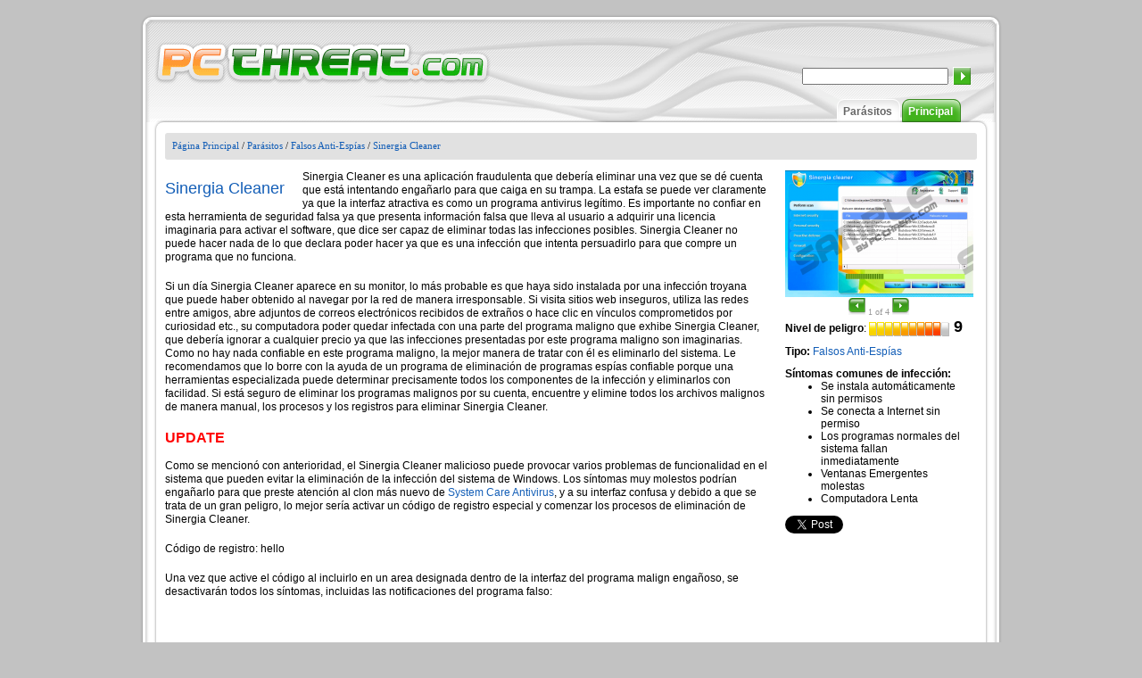

--- FILE ---
content_type: text/html; charset=UTF-8
request_url: https://es.pcthreat.com/parasitebyid-34612es.html
body_size: 7692
content:
<!DOCTYPE HTML PUBLIC "-//W3C//DTD HTML 4.01//EN" "http://www.w3.org/TR/html4/strict.dtd">
<html itemscope itemtype="http://schema.org/Article" >
<head>
    <title>Eliminar Sinergia Cleaner</title>
            <meta name="description" content="Sinergia Cleaner es una aplicación fraudulenta que debería eliminar una vez que se dé cuenta que está intentando engañarlo para que caiga en su trampa. La estafa se puede ver claramente ya que la" >
        <meta name="keywords" content="sinergia cleaner, quiter sinergia cleaner, eliminare sinergia cleaner" >
                    <meta itemprop="name" content="Sinergia Cleaner">
<meta itemprop="image" content="https://es.pcthreat.com/images/spywares/34612_1379512735.png">
                        <meta name="robots" content="index, follow" >
        <meta name="viewport" content="width=device-width, initial-scale=1">
    <meta http-equiv="Content-Type" content="text/html; charset=utf-8" >
    <link rel="alternate" type="application/rss+xml" title="Spyware news - Pcthreat.com" href="https://es.pcthreat.com/rss" >
    <link rel="SHORTCUT ICON" href="/favicon.ico" type="image/x-icon" >
    <link rel="pingback" href="https://es.pcthreat.com/pingback.php" >
        <link href="https://es.pcthreat.com/smartopt/css/thm.css" rel="stylesheet" type="text/css" >
    <link rel="stylesheet" type="text/css" href="https://es.pcthreat.com/css/lightwindow.css.php" >
            <link href="https://es.pcthreat.com/css/es_thm.css" rel="stylesheet" type="text/css" >
        <script src="https://es.pcthreat.com/js/javascript.php" type="text/javascript"></script>
    
    <!--[if lt IE 9]>
    <link rel="stylesheet" type="text/css" media="all" href="https://es.pcthreat.com/css/thm_ielt9.css"/>
    <![endif]-->

    <!--[if lte IE 7]>
    <link rel="stylesheet" type="text/css" media="all" href="https://es.pcthreat.com/css/thm_ielte7.css"/>
    <![endif]-->

            <!-- JavaScript -->
        <script type="text/javascript" src="https://es.pcthreat.com/js/javascript/prototype.js.php"></script>
		<script type="text/javascript" src="https://es.pcthreat.com/tt.php"></script>
    
    <style type="text/css">
        /* added to avoid smart optimizer which breaks background-size: contain behaviour */
        @media screen and (max-width: 1200px) { .logo-link .logo { background-size: contain;}}
    </style>
    
</head>
  <body>
    <div id="frame" class="parasitebyid-page">
        <div id="frame-wrapper">
            <div id="top_abs">
                <div id="header">
                    <a class="logo-link" href="https://es.pcthreat.com">
                        <span class="logo"></span>
                    </a>
                    <div id="language-switcher">
                        <span id="selected-language" class="hidden mda-visible">
                                                                                                                                                                                                                                                                                                                                                                                                                                                                                                                                    <span class="language-menu mda-inline toggle-control language-es" data-toggle-container="languages"></span>
                                    <span class="language-name hidden mda-inline mda-visible xsa-hidden xsd-hidden toggle-control" data-toggle-container="languages">Spanish</span>
                                                                                                                                                                                                                                                                                                                                    </span>

                        <span class="dropdown-icon toggle-control hidden mda-visible" data-toggle-container="languages">
                             <svg width="1em" height="1em"  xmlns:xlink="http://www.w3.org/1999/xlink" xmlns="http://www.w3.org/2000/svg" height="560pt" viewBox="0 0 560 560">
                                 <g transform="translate(-0.511702, 8e-07)" style="fill:#161413; fill-rule:evenodd; stroke:none; stroke-width:1; stroke-linecap:butt; stroke-linejoin:miter; stroke-dasharray:none;">
                                     <path d="M560.512 0.570216 C560.512 2.05696 280.518 560.561 280.054 560 C278.498 558.116 0 0.430888 0.512416 0.22416 C0.847112 0.089136 63.9502 27.1769 140.742 60.4192 C140.742 60.4192 280.362 120.86 280.362 120.86 C280.362 120.86 419.756 60.4298 419.756 60.4298 C496.422 27.1934 559.456 0 559.831 0 C560.205 0 560.512 0.2566 560.512 0.570216 Z">
                                 </g>
                             </svg>
                        </span>

                        <div id="languages">
                                                                                                <a  class="hidden mda-visible" href="http://www.pcthreat.com">
                                        <span class="language-menu language-en"></span>
                                        <span class="hidden mda-visible mda-visible xsd-hidden language-name">English</span>
                                    </a>
                                                                    <a  class="hidden mda-visible" href="http://de.pcthreat.com">
                                        <span class="language-menu language-de"></span>
                                        <span class="hidden mda-visible mda-visible xsd-hidden language-name">German</span>
                                    </a>
                                                                    <a  class="hidden mda-visible" href="http://it.pcthreat.com">
                                        <span class="language-menu language-it"></span>
                                        <span class="hidden mda-visible mda-visible xsd-hidden language-name">Italian</span>
                                    </a>
                                                                    <a  class="hidden mda-visible" href="http://fr.pcthreat.com">
                                        <span class="language-menu language-fr"></span>
                                        <span class="hidden mda-visible mda-visible xsd-hidden language-name">French</span>
                                    </a>
                                                                    <a  class="hidden mda-visible" href="http://no.pcthreat.com">
                                        <span class="language-menu language-no"></span>
                                        <span class="hidden mda-visible mda-visible xsd-hidden language-name">Norwegian</span>
                                    </a>
                                                                    <a  class="hidden mda-visible" href="http://nl.pcthreat.com">
                                        <span class="language-menu language-nl"></span>
                                        <span class="hidden mda-visible mda-visible xsd-hidden language-name">Dutch</span>
                                    </a>
                                                                    <a  class="hidden mda-visible" href="http://dk.pcthreat.com">
                                        <span class="language-menu language-dk"></span>
                                        <span class="hidden mda-visible mda-visible xsd-hidden language-name">Denmark</span>
                                    </a>
                                                                    <a  id="selected_lang"  class="hidden mda-visible" href="http://es.pcthreat.com">
                                        <span class="language-menu language-es"></span>
                                        <span class="hidden mda-visible mda-visible xsd-hidden language-name">Spanish</span>
                                    </a>
                                                                    <a  class="hidden mda-visible" href="http://se.pcthreat.com">
                                        <span class="language-menu language-se"></span>
                                        <span class="hidden mda-visible mda-visible xsd-hidden language-name">Swedish</span>
                                    </a>
                                                                    <a  class="hidden mda-visible" href="http://br.pcthreat.com">
                                        <span class="language-menu language-br"></span>
                                        <span class="hidden mda-visible mda-visible xsd-hidden language-name">Brazilian</span>
                                    </a>
                                                                    <a  class="hidden mda-visible" href="http://fi.pcthreat.com">
                                        <span class="language-menu language-fi"></span>
                                        <span class="hidden mda-visible mda-visible xsd-hidden language-name">Finnish</span>
                                    </a>
                                                                    <a  class="hidden mda-visible" href="http://hu.pcthreat.com">
                                        <span class="language-menu language-hu"></span>
                                        <span class="hidden mda-visible mda-visible xsd-hidden language-name">Hungarian</span>
                                    </a>
                                
                                <div class="search" style="background: none; border: none;">
    <div class="search_block-parasitebyid mda-hidden">
        <div style="padding-left: 5px; padding-top: 10px;">
          <form action="https://es.pcthreat.com/search.html" method="post" >
            <div><input type="text" class="search_text" name="search" onkeyup="searchText( this.value, 'search_button' );" onfocus="searchText( this.value, 'search_button' )" >
            <input class="submit" type="submit" name="submit" value="" style=""  id="search_button" > </div>
            <div style="position: absolute; z-index: 100; visibility: hidden; margin-top: 0px; background:#ffffff; opacity:0.99999; border: 1px solid; padding-right: 10px; " id="matches">
            </div>
          </form>
        </div>
    </div>
</div>                                                    </div>
                    </div>
                </div>
                <div id="header2">
                    <div class="menu_abs mda-hidden" id="main-menu">
                        <div id="mobile-search" class="hidden mda-visible">
                            <form action="https://es.pcthreat.com/search.html" method="post" class="mda-block" id="mobile-search-form">
                                <input type="text" class="search_text" name="search" onkeyup="searchText( this.value, 'search_button' );" onfocus="searchText( this.value, 'search_button' )" >
                                <svg id="search_button" viewBox="0 0 421 569" xmlns="http://www.w3.org/2000/svg" xmlns:xlink="http://www.w3.org/1999/xlink">
                                    <g externalResourcesRequired="false" transform="matrix(2.72802 -1.57503 1.57503 2.72802 -4092.23 1189.35)" id="g2859">
                                        <g>
                                            <path fill="#fff" d="m1333.360107,342.352142c-29.255981,0 -53,23.744049 -53,53c0,25.980255 18.725098,47.60614 43.40625,52.125031c-0.185303,4.039795 -3.90625,85.128357 -3.90625,85.249939c0,3.656982 6.043823,6.625 13.5,6.625c7.456177,0 13.5,-2.968018 13.5,-6.625l-3.90625,-85.249939c24.681152,-4.51889 43.40625,-26.144745 43.40625,-52.125031c0,-29.256012 -23.744019,-53 -53,-53zm0,8c24.839966,0 45,20.160034 45,45c0,24.839996 -20.160034,45 -45,45c-24.839966,0 -45,-20.160004 -45,-45c0,-24.839966 20.160034,-45 45,-45z" id="path2841"/>
                                        </g>
                                    </g>
                                </svg>
                            </form>
                        </div>

                                                    <div class="menu">
                                <div class="menu_middle"><a href="https://es.pcthreat.com/">Principal</a></div>
                            </div>
                        
                                                    <div class="menu">
                                <div class="menu_selected_middle"><a href="https://es.pcthreat.com/parasitos.html">Parásitos</a></div>
                            </div>
                                            </div>

                    <div id="menu-mobile"  class="hidden mda-visible toggle-control" data-toggle-container="main-menu">
                        <svg style="enable-background:new 0 0 32 32; " version="1.1" viewBox="0 0 32 32" xmlns="http://www.w3.org/2000/svg">
                            <path d="M4,10h24c1.104,0,2-0.896,2-2s-0.896-2-2-2H4C2.896,6,2,6.896,2,8S2.896,10,4,10z M28,14H4c-1.104,0-2,0.896-2,2  s0.896,2,2,2h24c1.104,0,2-0.896,2-2S29.104,14,28,14z M28,22H4c-1.104,0-2,0.896-2,2s0.896,2,2,2h24c1.104,0,2-0.896,2-2  S29.104,22,28,22z"/>
                        </svg>
                    </div>
                </div>
            </div>
      <div class="content">
          <div class="top">
              <div class="top_left"></div>
              <div class="top_middle">
                  <div class="slide_bg">
                                                                               <a href="https://es.pcthreat.com/">Página Principal</a>   /                                                          <a href="https://es.pcthreat.com/parasitos.html">Parásitos</a>   /                                                          <a href="https://es.pcthreat.com/parasitesbycat-24es.html">Falsos Anti-Espías</a>   /                                                          <a href="https://es.pcthreat.com/parasitebyid-34612es.html">Sinergia Cleaner</a>                                                                    </div>
              </div>
              <div class="top_right"></div>
          </div>
          
<div id="mainmiddle-parasitebyid">
    <div class="hidden mda-visible" id="title-placeholder"></div>
    <div class="hidden mda-visible" id="danger-level-placeholder"></div>

    <!-- New desing -->
    <div class="screenshot">
        <div class="middle">
            <div id="screenshot_1">
                                    <form name="slideform" action="">
                                                                                                                        <div>
                                        <a id="thumb1" href="https://es.pcthreat.com/images/spywares/2013/09/34612_1379512735.png" class="highslide" onclick="return hs.expand(this)">
                                            <img src="https://es.pcthreat.com/images/spywares/2013/09/thumbs/34612_1379512735.png" alt="Sinergia Cleaner" id="show" title="Cliquee la captura de <br /> pantalla para ampliar" >
                                        </a>
                                    </div>
                                                            
                                                                                                                
                                                                                                                
                                                                                                                
                                                <div>
                            <select name="slide" onchange="change();" style="display:none">
                                                                    <option value="https://es.pcthreat.com/images/spywares/2013/09/34612_1379512735.png|https://es.pcthreat.com/images/spywares/2013/09/thumbs/34612_1379512735.png"></option>
                                                                    <option value="https://es.pcthreat.com/images/spywares/2013/09/34612_1379512736.png|https://es.pcthreat.com/images/spywares/2013/09/thumbs/34612_1379512736.png">Sinergia Cleaner</option>
                                                                    <option value="https://es.pcthreat.com/images/spywares/2013/09/34612_1379512737.png|https://es.pcthreat.com/images/spywares/2013/09/thumbs/34612_1379512737.png"></option>
                                                                    <option value="https://es.pcthreat.com/images/spywares/2013/09/34612_1379512738.png|https://es.pcthreat.com/images/spywares/2013/09/thumbs/34612_1379512738.png"></option>
                                                            </select>
                        </div>
                        <div style="margin-top:1px;vertical-align:middle;">
                            
                                <input class="screenshot_left mda-hidden" type="button" onclick="previousas('Sinergia Cleaner');" value="" >

                                <svg class="svg-icon x2 hidden mda-visible mobile-screenshot-navigation left" onclick="previousas('Sinergia Cleaner');" viewBox="0 0 557 557" xmlns:svg="http://www.w3.org/2000/svg" xmlns="http://www.w3.org/2000/svg">
                                    <g>
                                        <path style="fill-opacity:1;stroke:none;stroke-width:1;stroke-miterlimit:4;stroke-opacity:1" d="M 556.65636,3.2655894 L 556.65636,556.72885 L 3.9025993,279.99724 L 556.65636,3.2655894 z "/>
                                    </g>
                                </svg>

                                <svg class="svg-icon x2 hidden mda-visible mobile-screenshot-navigation right" onclick="nextas('Sinergia Cleaner');" viewBox="0 0 557 557" xmlns:svg="http://www.w3.org/2000/svg" xmlns="http://www.w3.org/2000/svg">
                                    <g>
                                        <path style="fill-opacity:1;stroke:none;stroke-width:1;stroke-miterlimit:4;stroke-opacity:1" d="M 3.9025993,556.72885 L 3.9025993,3.2655893 L 556.65636,279.9972 L 3.9025993,556.72885 z">
                                    </g>
                                </svg>

                                <span id="image_number" class="images_numbers">1</span>
                                <span class="images_numbers"> of 4</span>
                                <input class="screenshot_right mda-hidden" type="button" onclick="nextas('Sinergia Cleaner');"  value="" >
                                                    </div>
                    </form>
                            </div>
                    </div>
        <div id="danger-level-container" style="clear: both; text-wrap: suppress ;">
            <div>
                <span style="font-weight:bold">Nivel de peligro</span>:&nbsp;<img src="https://es.pcthreat.com/css/img/parasite_id/bar9.gif" width="90" height="16" alt="" >
                <span id="danger_levelis">9</span>
            </div>
        </div>
        <div id="general-info" class="general_info">
            Tipo: <b><a href="https://es.pcthreat.com/parasitesbycat-24es.html">Falsos Anti-Espías</a></b>
            <br>
                            <div class="sympthom-container">
                    Síntomas comunes de infección:
                    <ul>
                                                    <li>Se instala automáticamente sin permisos</li>
                                                    <li>Se conecta a Internet sin permiso</li>
                                                    <li>Los programas normales del sistema fallan inmediatamente</li>
                                                    <li>Ventanas Emergentes molestas</li>
                                                    <li>Computadora Lenta</li>
                                            </ul>
                </div>
                                    
            <div id="social-buttons">
                <div class="social-icon google">
                    <g:plusone size="medium"></g:plusone>
                    <script type="text/javascript">
                        window.___gcfg = {lang: 'es'};                                                                        
                        (function() {
                            var po = document.createElement('script'); po.type = 'text/javascript'; po.async = true;
                            po.src = 'https://apis.google.com/js/plusone.js';
                            var s = document.getElementsByTagName('script')[0]; s.parentNode.insertBefore(po, s);
                        })();
                        
                    </script>
                </div>
                <div class="social-icon twitter">
                    <a href="https://twitter.com/share" class="twitter-share-button">Tweet</a>
                    <script>!function(d,s,id){var js,fjs=d.getElementsByTagName(s)[0],p=/^http:/.test(d.location)?'http':'https';if(!d.getElementById(id)){js=d.createElement(s);js.id=id;js.src=p+'://platform.twitter.com/widgets.js';fjs.parentNode.insertBefore(js,fjs);}}(document, 'script', 'twitter-wjs');</script>
                </div>
                <div class="social-icon facebook">
                    <div id="fb-root"></div>
                    
                        <script>(function(d, s, id) {
                                var js, fjs = d.getElementsByTagName(s)[0];
                                if (d.getElementById(id)) return;
                                js = d.createElement(s); js.id = id;
                                js.src = "//connect.facebook.net/en_US/all.js#xfbml=1&appId=261377410599540";
                                fjs.parentNode.insertBefore(js, fjs);
                            }(document, 'script', 'facebook-jssdk'));</script>
                    
                    <div class="fb-like" data-send="true" data-layout="button_count" data-width="110" data-show-faces="false"></div>
                </div>
            </div>
            <div class="clear-all"></div>
        </div>
    </div>

    <div class="description-wrapper">
        <table border="0" cellpadding="0" cellspacing="0" >            
            <tr><td>                                      
                <div class="description">                    
                    <div style="text-align:left;">
                        <div style="float:left;" id="description-title" class="description-title">
                            <h1>Sinergia Cleaner</h1> 
                        </div>
                        <p>Sinergia Cleaner es una aplicación fraudulenta que debería eliminar una vez que se dé cuenta que está intentando engañarlo para que caiga en su trampa. La estafa se puede ver claramente ya que la interfaz atractiva es como un programa antivirus legítimo. Es importante no confiar en esta herramienta de seguridad falsa ya que presenta información falsa que lleva al usuario a adquirir una licencia imaginaria para activar el software, que dice ser capaz de eliminar todas las infecciones posibles. Sinergia Cleaner no puede hacer nada de lo que declara poder hacer ya que es una infección que intenta persuadirlo para que compre un programa que no funciona.</p>
<p>Si un día Sinergia Cleaner aparece en su monitor, lo más probable es que haya sido instalada por una infección troyana que puede haber obtenido al navegar por la red de manera irresponsable. Si visita sitios web inseguros, utiliza las redes entre amigos, abre adjuntos de correos electrónicos recibidos de extraños o hace clic en vínculos comprometidos por curiosidad etc., su computadora poder quedar infectada con una parte del programa maligno que exhibe Sinergia Cleaner, que debería ignorar a cualquier precio ya que las infecciones presentadas por este programa maligno son imaginarias. Como no hay nada confiable en este programa maligno, la mejor manera de tratar con él es eliminarlo del sistema. Le recomendamos que lo borre con la ayuda de un programa de eliminación de programas espías confiable porque una herramientas especializada puede determinar precisamente todos los componentes de la infección y eliminarlos con facilidad. Si está seguro de eliminar los programas malignos por su cuenta, encuentre y elimine todos los archivos malignos de manera manual, los procesos y los registros para eliminar Sinergia Cleaner.</p>
<h3 class="red">UPDATE</h3>
<p>Como se mencionó con anterioridad, el Sinergia Cleaner malicioso puede provocar varios problemas de funcionalidad en el sistema que pueden evitar la eliminación de la infección del sistema de Windows. Los síntomas muy molestos podrían engañarlo para que preste atención al clon más nuevo de <a href="http://es.pcthreat.com/parasitebyid-30162es.html" title="System Care Antivirus">System Care Antivirus</a>, <strong></strong> y a su interfaz confusa y debido a que se trata de un gran peligro, lo mejor sería activar un código de registro especial y comenzar los procesos de eliminación de Sinergia Cleaner.</p>
<p>Código de registro: hello</p>
<p>Una vez que active el código al incluirlo en un area designada dentro de la interfaz del programa malign engañoso, se desactivarán todos los síntomas, incluidas las notificaciones del programa falso:</p>
<p><i><br />
<blockquote>Warning message from your Internet browser. This page is under virus attack. This may crash your system.<br />
[…]<br />
Obtain a license for “Sinergia Cleaner” to protect your PC for the safest browsing Internet pages (desirable)<br />
Launch spyware, virus and malware scanning process</p>
<p>Keep browsing Internet pages unprotected (not safely)</p></blockquote>
<p></i> </p>
<p>Desafortunadamente, el código aplicado no eliminará Sinergia Cleaner y deberá seguir de manera manual o automática. No se recomienda realizar la eliminación manual de la infección a los usuarios de Windows sin experiencia e incluso los expertos deberían considerar la implementación de la eliminación de programas malignos en forma automática y las herramientas de protección del sistema. Le recomendamos que utilice SpyHunter, un programa de seguridad confiable que eliminará Sinergia Cleaner o cualquier otra infección en su PC en minutos.</p>

                    </div> 

                    
                                        <div id="responsive-social-buttons"></div>

                </div>                  
            </td></tr>            
            <tr><td>
				                
                <div class="post-download-box" onclick="javascript: window.location='download-sph';">
					<div class="post-download-box-inside">
						<div class="post-download-icon">
							<a title="Descargar Sinergia Cleaner escaner" onclick="_gaq.push(['_trackPageview', '/download-sph']);"	
				            	href="https://es.pcthreat.com/download-sph">
				            </a>
						</div>
						<div class="post-download-text">
							<a title="Descargar Sinergia Cleaner escaner" onclick="_gaq.push(['_trackPageview', '/download-sph']);" href="https://es.pcthreat.com/download-sph">
								Descargar el escaner para 
								Sinergia Cleaner 
								 infecciones							</a>
							<ul>
								<li>
									Rápida y comprobada solución para la eliminación de									Sinergia Cleaner
									 amenazas.								</li>                            
				                				                <li>¡Guárdelo en su escritorio y ejecútelo ahora!</li>
				                 
							</ul>
						</div>
						<div class="clear-all"></div>
					</div>
				</div>  
				<div class="clear-all"></div>   
				      
            </td></tr>            
            <tr><td align="center">                
                <div id="international">                    
                    <table style="text-wrap:none ;"><tr><td style="text-align: left;"><div style="padding-right:30px;"><span class="int-lang int-lang-en"></span><a href="http://www.pcthreat.com/parasitebyid-34612en.html">Remove Sinergia Cleaner</a></div></td><td style="text-align: left;"><div style="padding-right:30px;"><span class="int-lang int-lang-de"></span><a href="http://de.pcthreat.com/parasitebyid-34612de.html">Sinergia Cleaner löschen</a></div></td></tr><tr><td style="text-align: left;"><div style="padding-right:30px;"><span class="int-lang int-lang-it"></span><a href="http://it.pcthreat.com/parasitebyid-34612it.html">Rimozione Sinergia Cleaner</a></div></td><td style="text-align: left;"><div style="padding-right:30px;"><span class="int-lang int-lang-fr"></span><a href="http://fr.pcthreat.com/parasitebyid-34612fr.html">Supprimer Sinergia Cleaner</a></div></td></tr><tr><td style="text-align: left;"><div style="padding-right:30px;"><span class="int-lang int-lang-no"></span><a href="http://no.pcthreat.com/parasitebyid-34612no.html">Fjerne Sinergia Cleaner</a></div></td><td style="text-align: left;"><div style="padding-right:30px;"><span class="int-lang int-lang-nl"></span><a href="http://nl.pcthreat.com/parasitebyid-34612nl.html">Verwijderen Sinergia Cleaner</a></div></td></tr><tr><td style="text-align: left;"><div style="padding-right:30px;"><span class="int-lang int-lang-dk"></span><a href="http://dk.pcthreat.com/parasitebyid-34612dk.html">Rens Sinergia Cleaner</a></div></td><td style="text-align: left;"><div style="padding-right:30px;"><span class="int-lang int-lang-se"></span><a href="http://se.pcthreat.com/parasitebyid-34612se.html">Ta bort Sinergia Cleaner</a></div></td></tr><tr><td style="text-align: left;"><div style="padding-right:30px;"><span class="int-lang int-lang-br"></span><a href="http://br.pcthreat.com/parasitebyid-34612br.html">Remover Sinergia Cleaner</a></div></td><td style="text-align: left;"><div style="padding-right:30px;"><span class="int-lang int-lang-fi"></span><a href="http://fi.pcthreat.com/parasitebyid-34612fi.html">Poistaa Sinergia Cleaner</a></div></td></tr></table>                
                </div> 
                 
					<img class="responsive" style="max-width: 650px;" src="https://es.pcthreat.com/images/small-text-es.png" alt="disclaimer" />
                            </td></tr>         
        </table>    
    </div>

        <div id="general-info-responsive"></div>

    <!-- New desing - end --> 
       
    <div class="parasite-data">
    	        <div style="padding-top: 10px;">
        <img class="responsive" style="max-width: 675px;" src="https://es.pcthreat.com/images/es-disclaimer.png" alt="Disclaimer" />
        </div>
    </div>
            <div class="comments"><a name="comments"></a>
        <p class="post_comments">Envíe un comentario &mdash; ¡NECESITAMOS SU OPINIÓN!</p>
        <form action="#comments" method="post">
            <div class="comment-text">
                <span class="comment_titles" >Comentario:</span>
                <textarea name="comment" cols="54" rows="7"></textarea>
            </div>
            <div class="comment-details">
                <div  style="margin-top:0.6em;;">
                    <span class="comment_titles" >Nombre:</span>
                    <input type="text" name="name" class="name"  value="" >
                </div>
                <div style="margin-top:0.6em; vertical-align:top;">
                    <span class="comment_titles" >Por favor entrar el código de seguridad:<br></span>
                    <input type="hidden" name="hncaptcha" value="97849567491123144966845167411238" ><input type="hidden" name="public_key" value="8846d" >
<img class="captchapict" src="https://es.pcthreat.com/captcha/tmp/8846d.jpg" width="89" height="25" alt="This is a captcha-picture. It is used to prevent mass-access by robots." title="" >
<input class="captcha" type="text" name="private_key" value="" maxlength="5" size="5" ><br><br><input type="submit" value="Enviar comentario" >
                </div>
            </div>
        </form>
    </div>
</div>
                  <div class="clear">
          &nbsp;
        </div>         
      </div>
        </div>
    </div>
    <div class="footer_info">
        <span class="mda-hidden">
            &copy; 2006-2026 pcthreat.com &nbsp;|&nbsp;
        </span>
        <a href="https://es.pcthreat.com/termsofuse-es.html">Condiciones de uso</a>&nbsp;|&nbsp;
        <a href="https://es.pcthreat.com/privacy-es.html">Política de privacidad</a>&nbsp;|&nbsp;
        <a href="https://es.pcthreat.com/aboutus-es.html">Quienes somos</a>&nbsp;|&nbsp;
        <a href="https://es.pcthreat.com/linktous-es.html">Conéctese con NOSOTROS</a>
        <span class="hidden mda-visible">
            &copy; 2006-2026 pcthreat.com
        </span>
    </div>

        <script type="text/javascript" src="https://es.pcthreat.com/smartopt/highslide/highslide.js"></script>

    <script type="text/javascript">
        
		hs.graphicsDir = 'highslide/graphics/';
		hs.align = 'center';
		hs.transitions = ['expand', 'crossfade'];
		hs.outlineType = 'rounded-white';
		hs.fadeInOut = true;
		
    </script>
    
    
<script type="text/javascript">

  var _gaq = _gaq || [];
  _gaq.push(['_setAccount', 'UA-1919412-3']);
  _gaq.push(['_setDomainName', 'pcthreat.com']);
  _gaq.push(['_trackPageview']);

  (function() {
    var ga = document.createElement('script'); ga.type = 'text/javascript'; ga.async = true;
    ga.src = ('https:' == document.location.protocol ? 'https://ssl' : 'http://www') + '.google-analytics.com/ga.js';
    var s = document.getElementsByTagName('script')[0]; s.parentNode.insertBefore(ga, s);
  })();

</script>

</body>
</html>

--- FILE ---
content_type: text/html; charset=utf-8
request_url: https://accounts.google.com/o/oauth2/postmessageRelay?parent=https%3A%2F%2Fes.pcthreat.com&jsh=m%3B%2F_%2Fscs%2Fabc-static%2F_%2Fjs%2Fk%3Dgapi.lb.en.2kN9-TZiXrM.O%2Fd%3D1%2Frs%3DAHpOoo_B4hu0FeWRuWHfxnZ3V0WubwN7Qw%2Fm%3D__features__
body_size: 163
content:
<!DOCTYPE html><html><head><title></title><meta http-equiv="content-type" content="text/html; charset=utf-8"><meta http-equiv="X-UA-Compatible" content="IE=edge"><meta name="viewport" content="width=device-width, initial-scale=1, minimum-scale=1, maximum-scale=1, user-scalable=0"><script src='https://ssl.gstatic.com/accounts/o/2580342461-postmessagerelay.js' nonce="QgPIJHE7wtWRjxMqhclxYw"></script></head><body><script type="text/javascript" src="https://apis.google.com/js/rpc:shindig_random.js?onload=init" nonce="QgPIJHE7wtWRjxMqhclxYw"></script></body></html>

--- FILE ---
content_type: text/css
request_url: https://es.pcthreat.com/css/es_thm.css
body_size: -47
content:
#hot_downloads{
     background-image: url(img/web/hot_downloads/es_hot_downloads.gif);
}
#hot_downloads2{
     background-image: url(img/web/hot_downloads/es_hot_downloads2.gif);
}
#hot_downloads3{
     background-image: url(img/web/hot_downloads/es_hot_downloads3.gif);
}
